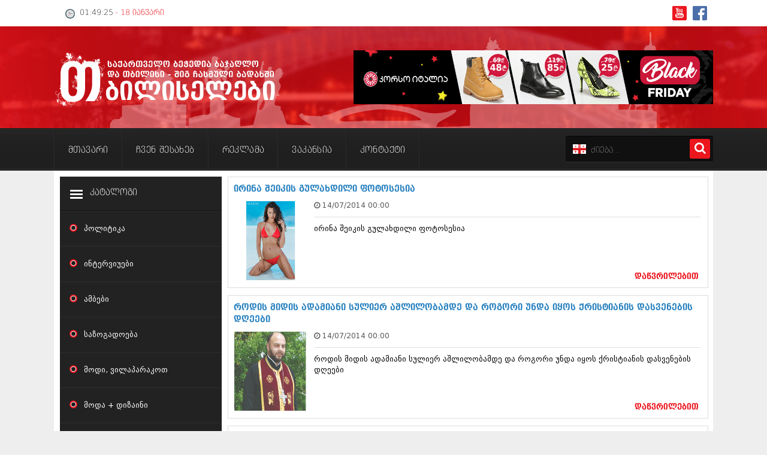

--- FILE ---
content_type: text/html; charset=utf-8
request_url: http://old.tbiliselebi.ge/index.php?cstart=14&year=2014&month=07
body_size: 8813
content:
<!DOCTYPE html>
<html lang="ka">
<meta http-equiv="Content-Type" content="text/html; charset=utf-8" />
<title>სიახლეები ივლისი 2014 წელი &raquo; გვერდი 14 &raquo; თბილისელები</title>
<meta name="description" content="თბილისელები" />
<meta name="keywords" content="თბილისელები, ჟურნალი, ახალი ამბები, გაზეთი, პრესა, ახალი, სიახლეები" />
<meta name="generator" content="თბილისელები" />
<link rel="search" type="application/opensearchdescription+xml" href="http://old.tbiliselebi.ge/engine/opensearch.php" title="თბილისელები" />
<link rel="alternate" type="application/rss+xml" title="თბილისელები" href="http://old.tbiliselebi.ge/engine/rss.php" />
<script type="text/javascript" src="/engine/classes/js/jquery.js"></script>
<script type="text/javascript" src="/engine/classes/js/jqueryui.js"></script>
<script type="text/javascript" src="/engine/classes/js/dle_js.js"></script>
<link media="screen" href="/engine/editor/css/default.css" type="text/css" rel="stylesheet" />    
<head>
<link rel="shortcut icon" href="/templates/tbilisi/images/favicon.ico" />   
<meta http-equiv="Content-Type" content="text/html; charset=utf-8" />    
<meta name="viewport" content="width=device-width, initial-scale=1">
<link rel="stylesheet" href="/font-awesome.css">        
<link href="/templates/tbilisi/css/styles.css" type="text/css" rel="stylesheet"> 
<link href="/templates/tbilisi/css/engine.css" type="text/css" rel="stylesheet">   
<script type="text/javascript" src="/templates/tbilisi/js/geo-1.js"></script>         
    
<script type="text/javascript">
<!--
var dle_root       = '/';
var dle_admin      = '';
var dle_login_hash = 'd06e03ea104eb9262c26cb896f8fd1825b8239cc';
var dle_group      = 5;
var dle_skin       = 'tbilisi';
var dle_wysiwyg    = '1';
var quick_wysiwyg  = '1';
var dle_act_lang   = ["დიახ", "არა", "შეყვანა", "გაუქმება", "დამახსოვრება", "წაშლა", "იტვირთება. გთხოვთ, მოიცადოთ..."];
var menu_short     = 'სწრაფი რედაქტირება';
var menu_full      = 'სრული რედაქტირება';
var menu_profile   = 'პროფილის ნახვა';
var menu_send      = 'შეტყობინების გაგზავნა';
var menu_uedit     = 'მართვის პულტი';
var dle_info       = 'ინფორმაცია';
var dle_confirm    = 'დასტური';
var dle_prompt     = 'ინფორმაციის შეყვანა';
var dle_req_field  = 'შეავსეთ ყველა სავალდებულო ველი';
var dle_del_agree  = 'დარწმუნებული ხართ რომ გსურთ ამ კომენტარის წაშლა?';
var dle_spam_agree = 'ნამდვილად გსურთ მონიშნოთ მომხმარებელი სპამად? ეს ქმედება წაშლის მის ყველა კომენტარს';
var dle_complaint  = 'დაწერეთ თქვენი საჩივარი ადმინისტრაციასთან:';
var dle_big_text   = 'ტექსტი ძალიან გრძელია.';
var dle_orfo_title = 'მიწერეთ ადმინისტრაციას წერილი გრამატიკულ შეცდომებზე';
var dle_p_send     = 'გაგზავნა';
var dle_p_send_ok  = 'ცნობა წარმატებით გაიგზავნა';
var dle_save_ok    = 'ცვლილებები წარმატებით შეიცვალა. განვაახლოთ გვერდი?';
var dle_reply_title= '';
var dle_tree_comm  = '0';
var dle_del_news   = 'სიახლის წაშლა';
var dle_sub_agree  = '';
var allow_dle_delete_news   = false;
var dle_search_delay   = false;
var dle_search_value   = '';
jQuery(function($){
FastSearch();
});
//-->
</script>  
<script type="text/javascript" src="https://ads.clp.ge/clp-banners.php?website=tbiliselebi.ge"></script>

    
 


<link href="/templates/tbilisi/css/new-2.css" type="text/css" rel="stylesheet">          

    
<script type="text/javascript" src="/templates/tbilisi/js/studio-gb-2.js" ></script>
<script type="text/javascript" src="/templates/tbilisi/js/studio-gb-3.js" ></script>
    
<div id="fb-root"></div>
<script>(function(d, s, id) {
var js, fjs = d.getElementsByTagName(s)[0];
if (d.getElementById(id)) return;
js = d.createElement(s); js.id = id;
js.src = "//connect.facebook.net/en_GB/sdk.js#xfbml=1&version=v2.0";
fjs.parentNode.insertBefore(js, fjs);
}(document, 'script', 'facebook-jssdk'));</script>
        
</head> 
<body> 

    
<!--header-->      
<div class="tbiliselebi-bg-1">
<div class="home-top-1">
<div class="home-top-2">   
<div class="tbiliselebi-bg-01">  


<div class="tbiliselebi-socc">
<a href="https://www.facebook.com/jurnali-Tbiliselebi-285244928167198/" title="FACEBOOK" target="_blank"><div class="tbiliselebi-soc01"></div> </a>      
<a href="/" target="_blank" class="YOUTUBE"><div class="tbiliselebi-soc02"></div></a>    
</div> 
    
<script type="text/javascript" src="/templates/tbilisi/js/clock.js"></script>  
    
<div class="tbiliselebi-1">
<div class="date-3"> <span class="glyphicon glyphicon-time"></span>
<div id="clock" style=" display:table-cell"></div>  </div> 
<div id="tim"> <script type="text/javascript">clock();</script> </div>
    
</div>       
</div>
</div>     
</div>   
    
    
<div class="tbiliselebi-bg-2">
<div class="home-top-1"><div class="home-top-2">   

<div class="home-header-1">   
<div class="logo-1"><a href="/"><div class="logo">TBILISELEBI.GE</div></a></div>      
<div class="header-1"></div>    
        
<div class="heade-reklama-1">    
<div class="heade-reklama-2">
<a target="_blank" href="http://icrcorp.ge/shop?page=1&amp;brand=corso-italia&amp;prods=96&amp;sort=uploaded&amp;order=desc&amp;special_price=true&amp;utm_source=tbiliselebi&amp;utm_medium=banner&amp;utm_campaign=Corso Tbiliselebi 28 11 19">
<img src="/1080x150_tbiliselebi.png" width="600" height="90"></a>
</div>        
</div>
    
 </div></div></div></div></div>

<div class="tbiliselebi-bg-3">
<div class="home-top-1"><div class="home-top-2">   
 
<div class='gb-meniu1'>    
<input type="checkbox" id="navbar-checkbox" class="navbar-checkbox">
<nav class="menu">
<ul>
<a href="/"><li>მთავარი</li> </a>  
<a href="/about-us.html"><li>ჩვენ შესახებ</li></a>
<a href="/advertisement.html"><li>რეკლამა</li></a>
<a href="/job.html"><li>ვაკანსია</li></a>   
<a href="/contacts.html"><li>კონტაქტი</li></a> 
    
<div class="m-axal-1">      
<div class="m-axal-2">    


<a href="/politika/"><div class="katalogi-3"><div class="katalogi-4"></div>პოლიტიკა</div></a>
<a href="/interviuebi/"><div class="katalogi-3"><div class="katalogi-4"></div>ინტერვიუები</div></a>
<a href="/ambebi/"><div class="katalogi-3"><div class="katalogi-4"></div>ამბები</div></a>
<a href="/sazogadoeba/"><div class="katalogi-3"><div class="katalogi-4"></div>საზოგადოება</div></a>
<a href="/modivilaparakot/"><div class="katalogi-3"><div class="katalogi-4"></div>მოდი, ვილაპარაკოთ</div></a>
<a href="/modadizaini/"><div class="katalogi-3"><div class="katalogi-4"></div>მოდა + დიზაინი</div></a>
<a href="/religia/"><div class="katalogi-3"><div class="katalogi-4"></div>რელიგია</div></a>
<a href="/medicina/"><div class="katalogi-3"><div class="katalogi-4"></div>მედიცინა</div></a>
<a href="/sporti/"><div class="katalogi-3"><div class="katalogi-4"></div>სპორტი</div></a>
<a href="/kardsmigma/"><div class="katalogi-3"><div class="katalogi-4"></div>კადრს მიღმა</div></a>
<a href="/kulinaria/"><div class="katalogi-3"><div class="katalogi-4"></div>კულინარია</div></a>
<a href="/avtorchevebi/"><div class="katalogi-3"><div class="katalogi-4"></div>ავტორჩევები</div></a>
<a href="/beladebi/"><div class="katalogi-3"><div class="katalogi-4"></div>ბელადები</div></a>
<a href="/biznessiaxleebi/"><div class="katalogi-3"><div class="katalogi-4"></div>ბიზნესსიახლეები</div></a>

<a href="/gvarebi/"><div class="katalogi-3"><div class="katalogi-4"></div>გვარები</div></a>
<a href="/temidassaswori/"><div class="katalogi-3"><div class="katalogi-4"></div>თემიდას სასწორი</div></a>
<a href="/iumori/"><div class="katalogi-3"><div class="katalogi-4"></div>იუმორი</div></a>
<a href="/kaleidoskopi/"><div class="katalogi-3"><div class="katalogi-4"></div>კალეიდოსკოპი</div></a>
<a href="/horoskopidasheucnobeli/"><div class="katalogi-3"><div class="katalogi-4"></div>ჰოროსკოპი და შეუცნობელი</div></a>
<a href="kriminali/"><div class="katalogi-3"><div class="katalogi-4"></div>კრიმინალი</div></a>
<a href="/romanidadetektivi/"><div class="katalogi-3"><div class="katalogi-4"></div>რომანი და დეტექტივი</div></a>
<a href="/saxalisoambebi/"><div class="katalogi-3"><div class="katalogi-4"></div>სახალისო ამბები</div></a>
<a href="/shoubiznesi/"><div class="katalogi-3"><div class="katalogi-4"></div>შოუბიზნესი</div></a>
<a href="/daijesti/"><div class="katalogi-3"><div class="katalogi-4"></div>დაიჯესტი</div></a>
<a href="/qalidamamakaci/"><div class="katalogi-3"><div class="katalogi-4"></div>ქალი და მამაკაცი</div></a>
<a href="/istoria/"><div class="katalogi-3"><div class="katalogi-4"></div>ისტორია</div></a>       
<a href="/sxvadasxva/"><div class="katalogi-3"><div class="katalogi-4"></div>სხვადასხვა</div></a>         
<a href="/anaonsi/"><div class="katalogi-3"><div class="katalogi-4"></div>ანონსი</div></a> 
   
    
    
<div class="archives-1">არქივი</div>    
<div class="archives-2">    
<a class="archivess" href="http://old.tbiliselebi.ge/index.php?year=2018&amp;month=08"><b>აგვისტო 2018 (162)</b></a><br /><a class="archives" href="http://old.tbiliselebi.ge/index.php?year=2018&amp;month=07"><b>ივლისი 2018 (223)</b></a><br /><a class="archivesss" href="http://old.tbiliselebi.ge/index.php?year=2018&amp;month=06"><b>ივნისი 2018 (244)</b></a><br /><a class="archives" href="http://old.tbiliselebi.ge/index.php?year=2018&amp;month=05"><b>მაისი 2018 (211)</b></a><br /><a class="archives" href="http://old.tbiliselebi.ge/index.php?year=2018&amp;month=04"><b>აპრილი 2018 (194)</b></a><br /><a class="archives" href="http://old.tbiliselebi.ge/index.php?year=2018&amp;month=03"><b>მარტი 2018 (256)</b></a><br /><a class="archives" href="http://old.tbiliselebi.ge/index.php?year=2018&amp;month=02"><b>თებერვალი 2018 (208)</b></a><br /><a class="archives" href="http://old.tbiliselebi.ge/index.php?year=2018&amp;month=01"><b>იანვარი 2018 (215)</b></a><br /><a class="archives" href="http://old.tbiliselebi.ge/index.php?year=2017&amp;month=12"><b>დეკემბერი 2017 (243)</b></a><br /><a class="archives" href="http://old.tbiliselebi.ge/index.php?year=2017&amp;month=11"><b>ნოემბერი 2017 (212)</b></a><br /><a class="archives" href="http://old.tbiliselebi.ge/index.php?year=2017&amp;month=10"><b>ოქტომბერი 2017 (231)</b></a><br /><a class="archives" href="http://old.tbiliselebi.ge/index.php?year=2017&amp;month=09"><b>სექტემბერი 2017 (261)</b></a><br /><a class="archives" href="http://old.tbiliselebi.ge/index.php?year=2017&amp;month=08"><b>აგვისტო 2017 (212)</b></a><br /><a class="archives" href="http://old.tbiliselebi.ge/index.php?year=2017&amp;month=07"><b>ივლისი 2017 (233)</b></a><br /><a class="archives" href="http://old.tbiliselebi.ge/index.php?year=2017&amp;month=06"><b>ივნისი 2017 (265)</b></a><br /><a class="archives" href="http://old.tbiliselebi.ge/index.php?year=2017&amp;month=05"><b>მაისი 2017 (216)</b></a><br /><a class="archives" href="http://old.tbiliselebi.ge/index.php?year=2017&amp;month=04"><b>აპრილი 2017 (220)</b></a><br /><a class="archives" href="http://old.tbiliselebi.ge/index.php?year=2017&amp;month=03"><b>მარტი 2017 (212)</b></a><br /><a class="archives" href="http://old.tbiliselebi.ge/index.php?year=2017&amp;month=02"><b>თებერვალი 2017 (205)</b></a><br /><a class="archives" href="http://old.tbiliselebi.ge/index.php?year=2017&amp;month=01"><b>იანვარი 2017 (246)</b></a><br /><a class="archives" href="http://old.tbiliselebi.ge/index.php?year=2016&amp;month=12"><b>დეკემბერი 2016 (207)</b></a><br /><a class="archives" href="http://old.tbiliselebi.ge/index.php?year=2016&amp;month=11"><b>ნოემბერი 2016 (207)</b></a><br /><a class="archives" href="http://old.tbiliselebi.ge/index.php?year=2016&amp;month=10"><b>ოქტომბერი 2016 (257)</b></a><br /><a class="archives" href="http://old.tbiliselebi.ge/index.php?year=2016&amp;month=09"><b>სექტემბერი 2016 (224)</b></a><br /><a class="archives" href="http://old.tbiliselebi.ge/index.php?year=2016&amp;month=08"><b>აგვისტო 2016 (258)</b></a><br /><a class="archives" href="http://old.tbiliselebi.ge/index.php?year=2016&amp;month=07"><b>ივლისი 2016 (211)</b></a><br /><a class="archives" href="http://old.tbiliselebi.ge/index.php?year=2016&amp;month=06"><b>ივნისი 2016 (221)</b></a><br /><a class="archives" href="http://old.tbiliselebi.ge/index.php?year=2016&amp;month=05"><b>მაისი 2016 (261)</b></a><br /><a class="archivesss" href="http://old.tbiliselebi.ge/index.php?year=2016&amp;month=04"><b>აპრილი 2016 (215)</b></a><br /><a class="archives" href="http://old.tbiliselebi.ge/index.php?year=2016&amp;month=03"><b>მარტი 2016 (200)</b></a><br /><a class="archives" href="http://old.tbiliselebi.ge/index.php?year=2016&amp;month=02"><b>თებერვალი 2016 (250)</b></a><br /><a class="archives" href="http://old.tbiliselebi.ge/index.php?year=2016&amp;month=01"><b>იანვარი 2016 (206)</b></a><br /><a class="archives" href="http://old.tbiliselebi.ge/index.php?year=2015&amp;month=12"><b>დეკემბერი 2015 (207)</b></a><br /><a class="archives" href="http://old.tbiliselebi.ge/index.php?year=2015&amp;month=11"><b>ნოემბერი 2015 (264)</b></a><br /><a class="archives" href="http://old.tbiliselebi.ge/index.php?year=2015&amp;month=10"><b>ოქტომბერი 2015 (204)</b></a><br /><a class="archives" href="http://old.tbiliselebi.ge/index.php?year=2015&amp;month=09"><b>სექტემბერი 2015 (215)</b></a><br /><a class="archives" href="http://old.tbiliselebi.ge/index.php?year=2015&amp;month=08"><b>აგვისტო 2015 (286)</b></a><br /><a class="archives" href="http://old.tbiliselebi.ge/index.php?year=2015&amp;month=07"><b>ივლისი 2015 (173)</b></a><br /><a class="archives" href="http://old.tbiliselebi.ge/index.php?year=2015&amp;month=06"><b>ივნისი 2015 (261)</b></a><br /><a class="archives" href="http://old.tbiliselebi.ge/index.php?year=2015&amp;month=05"><b>მაისი 2015 (194)</b></a><br /><a class="archives" href="http://old.tbiliselebi.ge/index.php?year=2015&amp;month=04"><b>აპრილი 2015 (208)</b></a><br /><a class="archives" href="http://old.tbiliselebi.ge/index.php?year=2015&amp;month=03"><b>მარტი 2015 (365)</b></a><br /><a class="archives" href="http://old.tbiliselebi.ge/index.php?year=2015&amp;month=02"><b>თებერვალი 2015 (286)</b></a><br /><a class="archives" href="http://old.tbiliselebi.ge/index.php?year=2015&amp;month=01"><b>იანვარი 2015 (247)</b></a><br /><a class="archives" href="http://old.tbiliselebi.ge/index.php?year=2014&amp;month=12"><b>დეკემბერი 2014 (342)</b></a><br /><a class="archives" href="http://old.tbiliselebi.ge/index.php?year=2014&amp;month=11"><b>ნოემბერი 2014 (290)</b></a><br /><a class="archives" href="http://old.tbiliselebi.ge/index.php?year=2014&amp;month=10"><b>ოქტომბერი 2014 (292)</b></a><br /><a class="archives" href="http://old.tbiliselebi.ge/index.php?year=2014&amp;month=09"><b>სექტემბერი 2014 (394)</b></a><br /><a class="archives" href="http://old.tbiliselebi.ge/index.php?year=2014&amp;month=08"><b>აგვისტო 2014 (248)</b></a><br /><a class="archives" href="http://old.tbiliselebi.ge/index.php?year=2014&amp;month=07"><b>ივლისი 2014 (313)</b></a><br /><a class="archives" href="http://old.tbiliselebi.ge/index.php?year=2014&amp;month=06"><b>ივნისი 2014 (366)</b></a><br /><a class="archives" href="http://old.tbiliselebi.ge/index.php?year=2014&amp;month=05"><b>მაისი 2014 (313)</b></a><br /><a class="archives" href="http://old.tbiliselebi.ge/index.php?year=2014&amp;month=04"><b>აპრილი 2014 (290)</b></a><br /><a class="archives" href="http://old.tbiliselebi.ge/index.php?year=2014&amp;month=03"><b>მარტი 2014 (413)</b></a><br /><a class="archives" href="http://old.tbiliselebi.ge/index.php?year=2014&amp;month=02"><b>თებერვალი 2014 (318)</b></a><br /><a class="archives" href="http://old.tbiliselebi.ge/index.php?year=2014&amp;month=01"><b>იანვარი 2014 (297)</b></a><br /><a class="archives" href="http://old.tbiliselebi.ge/index.php?year=2013&amp;month=12"><b>დეკემბერი 2013 (365)</b></a><br /><a class="archives" href="http://old.tbiliselebi.ge/index.php?year=2013&amp;month=11"><b>ნოემბერი 2013 (279)</b></a><br /><a class="archives" href="http://old.tbiliselebi.ge/index.php?year=2013&amp;month=10"><b>ოქტომბერი 2013 (256)</b></a><br /><a class="archives" href="http://old.tbiliselebi.ge/index.php?year=2013&amp;month=09"><b>სექტემბერი 2013 (368)</b></a><br /><a class="archives" href="http://old.tbiliselebi.ge/index.php?year=2013&amp;month=08"><b>აგვისტო 2013 (89)</b></a><br /><a class="archives" href="http://old.tbiliselebi.ge/index.php?year=2013&amp;month=07"><b>ივლისი 2013 (182)</b></a><br /><a class="archives" href="http://old.tbiliselebi.ge/index.php?year=2013&amp;month=06"><b>ივნისი 2013 (212)</b></a><br /><a class="archives" href="http://old.tbiliselebi.ge/index.php?year=2013&amp;month=05"><b>მაისი 2013 (259)</b></a><br /><a class="archives" href="http://old.tbiliselebi.ge/index.php?year=2013&amp;month=04"><b>აპრილი 2013 (304)</b></a><br /><a class="archives" href="http://old.tbiliselebi.ge/index.php?year=2013&amp;month=03"><b>მარტი 2013 (352)</b></a><br /><a class="archives" href="http://old.tbiliselebi.ge/index.php?year=2013&amp;month=02"><b>თებერვალი 2013 (204)</b></a><br /><a class="archives" href="http://old.tbiliselebi.ge/index.php?year=2013&amp;month=01"><b>იანვარი 2013 (334)</b></a><br /><a class="archives" href="http://old.tbiliselebi.ge/index.php?year=2012&amp;month=12"><b>დეკემბერი 2012 (98)</b></a><br /><a class="archives" href="http://old.tbiliselebi.ge/index.php?year=2012&amp;month=11"><b>ნოემბერი 2012 (295)</b></a><br /><a class="archives" href="http://old.tbiliselebi.ge/index.php?year=2012&amp;month=10"><b>ოქტომბერი 2012 (350)</b></a><br /><a class="archives" href="http://old.tbiliselebi.ge/index.php?year=2012&amp;month=09"><b>სექტემბერი 2012 (264)</b></a><br /><a class="archives" href="http://old.tbiliselebi.ge/index.php?year=2012&amp;month=08"><b>აგვისტო 2012 (268)</b></a><br /><a class="archives" href="http://old.tbiliselebi.ge/index.php?year=2012&amp;month=07"><b>ივლისი 2012 (322)</b></a><br /><a class="archives" href="http://old.tbiliselebi.ge/index.php?year=2012&amp;month=06"><b>ივნისი 2012 (282)</b></a><br /><a class="archives" href="http://old.tbiliselebi.ge/index.php?year=2012&amp;month=05"><b>მაისი 2012 (240)</b></a><br /><a class="archives" href="http://old.tbiliselebi.ge/index.php?year=2012&amp;month=04"><b>აპრილი 2012 (294)</b></a><br /><a class="archives" href="http://old.tbiliselebi.ge/index.php?year=2012&amp;month=03"><b>მარტი 2012 (259)</b></a><br /><a class="archives" href="http://old.tbiliselebi.ge/index.php?year=2012&amp;month=02"><b>თებერვალი 2012 (376)</b></a><br /><a class="archives" href="http://old.tbiliselebi.ge/index.php?year=2012&amp;month=01"><b>იანვარი 2012 (322)</b></a><br /><a class="archives" href="http://old.tbiliselebi.ge/index.php?year=2011&amp;month=11"><b>ნოემბერი 2011 (471)</b></a><br /><a class="archives" href="http://old.tbiliselebi.ge/index.php?year=2011&amp;month=10"><b>ოქტომბერი 2011 (754)</b></a><br /><a class="archives" href="http://old.tbiliselebi.ge/index.php?year=2011&amp;month=09"><b>სექტემბერი 2011 (407)</b></a><br /><a class="archives" href="http://old.tbiliselebi.ge/index.php?year=2011&amp;month=08"><b>აგვისტო 2011 (249)</b></a><br /><a class="archives" href="http://old.tbiliselebi.ge/index.php?year=2011&amp;month=07"><b>ივლისი 2011 (400)</b></a><br /><a class="archives" href="http://old.tbiliselebi.ge/index.php?year=2011&amp;month=06"><b>ივნისი 2011 (438)</b></a><br /><a class="archives" href="http://old.tbiliselebi.ge/index.php?year=2011&amp;month=05"><b>მაისი 2011 (415)</b></a><br /><a class="archives" href="http://old.tbiliselebi.ge/index.php?year=2011&amp;month=04"><b>აპრილი 2011 (294)</b></a><br /><a class="archives" href="http://old.tbiliselebi.ge/index.php?year=2011&amp;month=03"><b>მარტი 2011 (654)</b></a><br /><a class="archives" href="http://old.tbiliselebi.ge/index.php?year=2011&amp;month=02"><b>თებერვალი 2011 (329)</b></a><br /><a class="archives" href="http://old.tbiliselebi.ge/index.php?year=2011&amp;month=01"><b>იანვარი 2011 (647)</b></a><br /><a class="archives" href="http://old.tbiliselebi.ge/index.php?year=&amp;month="><b> (157)</b></a><br /><a class="archives" href="http://old.tbiliselebi.ge/index.php?year=2010&amp;month=12"><b>დეკემბერი 2010 (881)</b></a><br /><a class="archives" href="http://old.tbiliselebi.ge/index.php?year=2010&amp;month=11"><b>ნოემბერი 2010 (422)</b></a><br /><a class="archives" href="http://old.tbiliselebi.ge/index.php?year=2010&amp;month=10"><b>ოქტომბერი 2010 (341)</b></a><br /><a class="archives" href="http://old.tbiliselebi.ge/index.php?year=2010&amp;month=09"><b>სექტემბერი 2010 (449)</b></a><br /><a class="archives" href="http://old.tbiliselebi.ge/index.php?year=2010&amp;month=08"><b>აგვისტო 2010 (461)</b></a><br /><a class="archives" href="http://old.tbiliselebi.ge/index.php?year=2010&amp;month=07"><b>ივლისი 2010 (556)</b></a><br /><a class="archives" href="http://old.tbiliselebi.ge/index.php?year=2010&amp;month=06"><b>ივნისი 2010 (685)</b></a><br /><a class="archives" href="http://old.tbiliselebi.ge/index.php?year=2010&amp;month=05"><b>მაისი 2010 (232)</b></a><br /><a class="archives" href="http://old.tbiliselebi.ge/index.php?year=2010&amp;month=04"><b>აპრილი 2010 (229)</b></a><br /><a class="archives" href="http://old.tbiliselebi.ge/index.php?year=2010&amp;month=03"><b>მარტი 2010 (454)</b></a><br /><a class="archives" href="http://old.tbiliselebi.ge/index.php?year=2010&amp;month=02"><b>თებერვალი 2010 (421)</b></a><br /><a class="archives" href="http://old.tbiliselebi.ge/index.php?year=2010&amp;month=01"><b>იანვარი 2010 (422)</b></a><br /><a class="archives" href="http://old.tbiliselebi.ge/index.php?year=2009&amp;month=12"><b>დეკემბერი 2009 (510)</b></a><br /><a class="archives" href="http://old.tbiliselebi.ge/index.php?year=2009&amp;month=11"><b>ნოემბერი 2009 (308)</b></a><br /><a class="archives" href="http://old.tbiliselebi.ge/index.php?year=2009&amp;month=10"><b>ოქტომბერი 2009 (382)</b></a><br /><a class="archives" href="http://old.tbiliselebi.ge/index.php?year=2009&amp;month=09"><b>სექტემბერი 2009 (541)</b></a><br /><a class="archives" href="http://old.tbiliselebi.ge/index.php?year=2009&amp;month=08"><b>აგვისტო 2009 (14)</b></a><br /><a class="archives" href="http://old.tbiliselebi.ge/index.php?year=2009&amp;month=07"><b>ივლისი 2009 (118)</b></a><br /><a class="archives" href="http://old.tbiliselebi.ge/index.php?year=0216&amp;month=02"><b>თებერვალი 0216 (1)</b></a><br /><a class="archives" href="http://old.tbiliselebi.ge/index.php?year=0215&amp;month=12"><b>დეკემბერი 0215 (1)</b></a><br /><a class="archives" href="http://old.tbiliselebi.ge/index.php?year=0215&amp;month=10"><b>ოქტომბერი 0215 (1)</b></a><br /><a class="archives" href="http://old.tbiliselebi.ge/index.php?year=0215&amp;month=08"><b>აგვისტო 0215 (2)</b></a><br /><a class="archives" href="http://old.tbiliselebi.ge/index.php?year=0212&amp;month=08"><b>აგვისტო 0212 (1)</b></a><br /><a class="archives" href="http://old.tbiliselebi.ge/index.php?year=0212&amp;month=06"><b>ივნისი 0212 (2)</b></a><br />
    
    <a class="archives" href="http://old.tbiliselebi.ge/index.php?year=0201&amp;month=11"><b>ნოემბერი 0201 (1)</b></a><br /></div>
    
 
        
</div>      
</div> 
    
</ul>
    
<style>
@media (min-width: 1020px) and (max-width: 9000px) { 
.m-axal-1{
width: 0px;
height: 0px;	
float:left;
overflow:hidden;    
}}    
</style>
    
    
<!--    
<div class="archives-1">არქივი</div>    
<div class="archives-2">    
<a class="archives" href="http://old.tbiliselebi.ge/index.php?year=2020&amp;month=11"><b>ნოემბერი 2020 (103)</b></a><br /><a class="archives" href="http://old.tbiliselebi.ge/index.php?year=2020&amp;month=10"><b>ოქტომბერი 2020 (209)</b></a><br /><a class="archives" href="http://old.tbiliselebi.ge/index.php?year=2020&amp;month=09"><b>სექტემბერი 2020 (204)</b></a><br /><a class="archives" href="http://old.tbiliselebi.ge/index.php?year=2020&amp;month=08"><b>აგვისტო 2020 (249)</b></a><br /><a class="archives" href="http://old.tbiliselebi.ge/index.php?year=2020&amp;month=07"><b>ივლისი 2020 (204)</b></a><br /><a class="archives" href="http://old.tbiliselebi.ge/index.php?year=2020&amp;month=06"><b>ივნისი 2020 (249)</b></a><br /><div id="dle_news_archive" style="display:none;"><a class="archives" href="http://old.tbiliselebi.ge/index.php?year=2020&amp;month=05"><b>მაისი 2020 (201)</b></a><br /><a class="archives" href="http://old.tbiliselebi.ge/index.php?year=2020&amp;month=04"><b>აპრილი 2020 (194)</b></a><br /><a class="archives" href="http://old.tbiliselebi.ge/index.php?year=2020&amp;month=03"><b>მარტი 2020 (197)</b></a><br /><a class="archives" href="http://old.tbiliselebi.ge/index.php?year=2020&amp;month=02"><b>თებერვალი 2020 (203)</b></a><br /><a class="archives" href="http://old.tbiliselebi.ge/index.php?year=2020&amp;month=01"><b>იანვარი 2020 (194)</b></a><br /><a class="archives" href="http://old.tbiliselebi.ge/index.php?year=2019&amp;month=12"><b>დეკემბერი 2019 (257)</b></a><br /><a class="archives" href="http://old.tbiliselebi.ge/index.php?year=2019&amp;month=11"><b>ნოემბერი 2019 (207)</b></a><br /><a class="archives" href="http://old.tbiliselebi.ge/index.php?year=2019&amp;month=10"><b>ოქტომბერი 2019 (245)</b></a><br /><a class="archives" href="http://old.tbiliselebi.ge/index.php?year=2019&amp;month=09"><b>სექტემბერი 2019 (197)</b></a><br /><a class="archives" href="http://old.tbiliselebi.ge/index.php?year=2019&amp;month=08"><b>აგვისტო 2019 (236)</b></a><br /><a class="archives" href="http://old.tbiliselebi.ge/index.php?year=2019&amp;month=07"><b>ივლისი 2019 (209)</b></a><br /><a class="archives" href="http://old.tbiliselebi.ge/index.php?year=2019&amp;month=06"><b>ივნისი 2019 (208)</b></a><br /><a class="archives" href="http://old.tbiliselebi.ge/index.php?year=2019&amp;month=05"><b>მაისი 2019 (254)</b></a><br /><a class="archives" href="http://old.tbiliselebi.ge/index.php?year=2019&amp;month=04"><b>აპრილი 2019 (201)</b></a><br /><a class="archives" href="http://old.tbiliselebi.ge/index.php?year=2019&amp;month=03"><b>მარტი 2019 (208)</b></a><br /><a class="archives" href="http://old.tbiliselebi.ge/index.php?year=2019&amp;month=02"><b>თებერვალი 2019 (255)</b></a><br /><a class="archives" href="http://old.tbiliselebi.ge/index.php?year=2019&amp;month=01"><b>იანვარი 2019 (208)</b></a><br /><a class="archives" href="http://old.tbiliselebi.ge/index.php?year=2018&amp;month=12"><b>დეკემბერი 2018 (213)</b></a><br /><a class="archives" href="http://old.tbiliselebi.ge/index.php?year=2018&amp;month=11"><b>ნოემბერი 2018 (226)</b></a><br /><a class="archives" href="http://old.tbiliselebi.ge/index.php?year=2018&amp;month=10"><b>ოქტომბერი 2018 (252)</b></a><br /><a class="archives" href="http://old.tbiliselebi.ge/index.php?year=2018&amp;month=09"><b>სექტემბერი 2018 (209)</b></a><br /><a class="archives" href="http://old.tbiliselebi.ge/index.php?year=2018&amp;month=08"><b>აგვისტო 2018 (267)</b></a><br /><a class="archives" href="http://old.tbiliselebi.ge/index.php?year=2018&amp;month=07"><b>ივლისი 2018 (223)</b></a><br /><a class="archives" href="http://old.tbiliselebi.ge/index.php?year=2018&amp;month=06"><b>ივნისი 2018 (244)</b></a><br /><a class="archives" href="http://old.tbiliselebi.ge/index.php?year=2018&amp;month=05"><b>მაისი 2018 (210)</b></a><br /><a class="archives" href="http://old.tbiliselebi.ge/index.php?year=2018&amp;month=04"><b>აპრილი 2018 (193)</b></a><br /><a class="archives" href="http://old.tbiliselebi.ge/index.php?year=2018&amp;month=03"><b>მარტი 2018 (255)</b></a><br /><a class="archives" href="http://old.tbiliselebi.ge/index.php?year=2018&amp;month=02"><b>თებერვალი 2018 (208)</b></a><br /><a class="archives" href="http://old.tbiliselebi.ge/index.php?year=2018&amp;month=01"><b>იანვარი 2018 (215)</b></a><br /><a class="archives" href="http://old.tbiliselebi.ge/index.php?year=2017&amp;month=12"><b>დეკემბერი 2017 (243)</b></a><br /><a class="archives" href="http://old.tbiliselebi.ge/index.php?year=2017&amp;month=11"><b>ნოემბერი 2017 (211)</b></a><br /><a class="archives" href="http://old.tbiliselebi.ge/index.php?year=2017&amp;month=10"><b>ოქტომბერი 2017 (231)</b></a><br /><a class="archives" href="http://old.tbiliselebi.ge/index.php?year=2017&amp;month=09"><b>სექტემბერი 2017 (261)</b></a><br /><a class="archives" href="http://old.tbiliselebi.ge/index.php?year=2017&amp;month=08"><b>აგვისტო 2017 (212)</b></a><br /><a class="archives" href="http://old.tbiliselebi.ge/index.php?year=2017&amp;month=07"><b>ივლისი 2017 (233)</b></a><br /><a class="archives" href="http://old.tbiliselebi.ge/index.php?year=2017&amp;month=06"><b>ივნისი 2017 (265)</b></a><br /><a class="archives" href="http://old.tbiliselebi.ge/index.php?year=2017&amp;month=05"><b>მაისი 2017 (216)</b></a><br /><a class="archives" href="http://old.tbiliselebi.ge/index.php?year=2017&amp;month=04"><b>აპრილი 2017 (219)</b></a><br /><a class="archives" href="http://old.tbiliselebi.ge/index.php?year=2017&amp;month=03"><b>მარტი 2017 (212)</b></a><br /><a class="archives" href="http://old.tbiliselebi.ge/index.php?year=2017&amp;month=02"><b>თებერვალი 2017 (204)</b></a><br /><a class="archives" href="http://old.tbiliselebi.ge/index.php?year=2017&amp;month=01"><b>იანვარი 2017 (246)</b></a><br /><a class="archives" href="http://old.tbiliselebi.ge/index.php?year=2016&amp;month=12"><b>დეკემბერი 2016 (207)</b></a><br /><a class="archives" href="http://old.tbiliselebi.ge/index.php?year=2016&amp;month=11"><b>ნოემბერი 2016 (207)</b></a><br /><a class="archives" href="http://old.tbiliselebi.ge/index.php?year=2016&amp;month=10"><b>ოქტომბერი 2016 (257)</b></a><br /><a class="archives" href="http://old.tbiliselebi.ge/index.php?year=2016&amp;month=09"><b>სექტემბერი 2016 (224)</b></a><br /><a class="archives" href="http://old.tbiliselebi.ge/index.php?year=2016&amp;month=08"><b>აგვისტო 2016 (258)</b></a><br /><a class="archives" href="http://old.tbiliselebi.ge/index.php?year=2016&amp;month=07"><b>ივლისი 2016 (210)</b></a><br /><a class="archives" href="http://old.tbiliselebi.ge/index.php?year=2016&amp;month=06"><b>ივნისი 2016 (221)</b></a><br /><a class="archives" href="http://old.tbiliselebi.ge/index.php?year=2016&amp;month=05"><b>მაისი 2016 (259)</b></a><br /><a class="archives" href="http://old.tbiliselebi.ge/index.php?year=2016&amp;month=04"><b>აპრილი 2016 (215)</b></a><br /><a class="archives" href="http://old.tbiliselebi.ge/index.php?year=2016&amp;month=03"><b>მარტი 2016 (200)</b></a><br /><a class="archives" href="http://old.tbiliselebi.ge/index.php?year=2016&amp;month=02"><b>თებერვალი 2016 (250)</b></a><br /><a class="archives" href="http://old.tbiliselebi.ge/index.php?year=2016&amp;month=01"><b>იანვარი 2016 (206)</b></a><br /><a class="archives" href="http://old.tbiliselebi.ge/index.php?year=2015&amp;month=12"><b>დეკემბერი 2015 (207)</b></a><br /><a class="archives" href="http://old.tbiliselebi.ge/index.php?year=2015&amp;month=11"><b>ნოემბერი 2015 (261)</b></a><br /><a class="archives" href="http://old.tbiliselebi.ge/index.php?year=2015&amp;month=10"><b>ოქტომბერი 2015 (204)</b></a><br /><a class="archives" href="http://old.tbiliselebi.ge/index.php?year=2015&amp;month=09"><b>სექტემბერი 2015 (215)</b></a><br /><a class="archives" href="http://old.tbiliselebi.ge/index.php?year=2015&amp;month=08"><b>აგვისტო 2015 (286)</b></a><br /><a class="archives" href="http://old.tbiliselebi.ge/index.php?year=2015&amp;month=07"><b>ივლისი 2015 (173)</b></a><br /><a class="archives" href="http://old.tbiliselebi.ge/index.php?year=2015&amp;month=06"><b>ივნისი 2015 (261)</b></a><br /><a class="archives" href="http://old.tbiliselebi.ge/index.php?year=2015&amp;month=05"><b>მაისი 2015 (194)</b></a><br /><a class="archives" href="http://old.tbiliselebi.ge/index.php?year=2015&amp;month=04"><b>აპრილი 2015 (208)</b></a><br /><a class="archives" href="http://old.tbiliselebi.ge/index.php?year=2015&amp;month=03"><b>მარტი 2015 (365)</b></a><br /><a class="archives" href="http://old.tbiliselebi.ge/index.php?year=2015&amp;month=02"><b>თებერვალი 2015 (286)</b></a><br /><a class="archives" href="http://old.tbiliselebi.ge/index.php?year=2015&amp;month=01"><b>იანვარი 2015 (247)</b></a><br /><a class="archives" href="http://old.tbiliselebi.ge/index.php?year=2014&amp;month=12"><b>დეკემბერი 2014 (342)</b></a><br /><a class="archives" href="http://old.tbiliselebi.ge/index.php?year=2014&amp;month=11"><b>ნოემბერი 2014 (290)</b></a><br /><a class="archives" href="http://old.tbiliselebi.ge/index.php?year=2014&amp;month=10"><b>ოქტომბერი 2014 (292)</b></a><br /><a class="archives" href="http://old.tbiliselebi.ge/index.php?year=2014&amp;month=09"><b>სექტემბერი 2014 (394)</b></a><br /><a class="archives" href="http://old.tbiliselebi.ge/index.php?year=2014&amp;month=08"><b>აგვისტო 2014 (248)</b></a><br /><a class="archives" href="http://old.tbiliselebi.ge/index.php?year=2014&amp;month=07"><b>ივლისი 2014 (313)</b></a><br /><a class="archives" href="http://old.tbiliselebi.ge/index.php?year=2014&amp;month=06"><b>ივნისი 2014 (365)</b></a><br /><a class="archives" href="http://old.tbiliselebi.ge/index.php?year=2014&amp;month=05"><b>მაისი 2014 (313)</b></a><br /><a class="archives" href="http://old.tbiliselebi.ge/index.php?year=2014&amp;month=04"><b>აპრილი 2014 (289)</b></a><br /><a class="archives" href="http://old.tbiliselebi.ge/index.php?year=2014&amp;month=03"><b>მარტი 2014 (413)</b></a><br /><a class="archives" href="http://old.tbiliselebi.ge/index.php?year=2014&amp;month=02"><b>თებერვალი 2014 (318)</b></a><br /><a class="archives" href="http://old.tbiliselebi.ge/index.php?year=2014&amp;month=01"><b>იანვარი 2014 (297)</b></a><br /><a class="archives" href="http://old.tbiliselebi.ge/index.php?year=2013&amp;month=12"><b>დეკემბერი 2013 (364)</b></a><br /><a class="archives" href="http://old.tbiliselebi.ge/index.php?year=2013&amp;month=11"><b>ნოემბერი 2013 (279)</b></a><br /><a class="archives" href="http://old.tbiliselebi.ge/index.php?year=2013&amp;month=10"><b>ოქტომბერი 2013 (256)</b></a><br /><a class="archives" href="http://old.tbiliselebi.ge/index.php?year=2013&amp;month=09"><b>სექტემბერი 2013 (368)</b></a><br /><a class="archives" href="http://old.tbiliselebi.ge/index.php?year=2013&amp;month=08"><b>აგვისტო 2013 (88)</b></a><br /><a class="archives" href="http://old.tbiliselebi.ge/index.php?year=2013&amp;month=07"><b>ივლისი 2013 (182)</b></a><br /><a class="archives" href="http://old.tbiliselebi.ge/index.php?year=2013&amp;month=06"><b>ივნისი 2013 (212)</b></a><br /><a class="archives" href="http://old.tbiliselebi.ge/index.php?year=2013&amp;month=05"><b>მაისი 2013 (259)</b></a><br /><a class="archives" href="http://old.tbiliselebi.ge/index.php?year=2013&amp;month=04"><b>აპრილი 2013 (304)</b></a><br /><a class="archives" href="http://old.tbiliselebi.ge/index.php?year=2013&amp;month=03"><b>მარტი 2013 (351)</b></a><br /><a class="archives" href="http://old.tbiliselebi.ge/index.php?year=2013&amp;month=02"><b>თებერვალი 2013 (204)</b></a><br /><a class="archives" href="http://old.tbiliselebi.ge/index.php?year=2013&amp;month=01"><b>იანვარი 2013 (334)</b></a><br /><a class="archives" href="http://old.tbiliselebi.ge/index.php?year=2012&amp;month=12"><b>დეკემბერი 2012 (98)</b></a><br /><a class="archives" href="http://old.tbiliselebi.ge/index.php?year=2012&amp;month=11"><b>ნოემბერი 2012 (295)</b></a><br /><a class="archives" href="http://old.tbiliselebi.ge/index.php?year=2012&amp;month=10"><b>ოქტომბერი 2012 (350)</b></a><br /><a class="archives" href="http://old.tbiliselebi.ge/index.php?year=2012&amp;month=09"><b>სექტემბერი 2012 (264)</b></a><br /><a class="archives" href="http://old.tbiliselebi.ge/index.php?year=2012&amp;month=08"><b>აგვისტო 2012 (268)</b></a><br /><a class="archives" href="http://old.tbiliselebi.ge/index.php?year=2012&amp;month=07"><b>ივლისი 2012 (322)</b></a><br /><a class="archives" href="http://old.tbiliselebi.ge/index.php?year=2012&amp;month=06"><b>ივნისი 2012 (282)</b></a><br /><a class="archives" href="http://old.tbiliselebi.ge/index.php?year=2012&amp;month=05"><b>მაისი 2012 (240)</b></a><br /><a class="archives" href="http://old.tbiliselebi.ge/index.php?year=2012&amp;month=04"><b>აპრილი 2012 (294)</b></a><br /><a class="archives" href="http://old.tbiliselebi.ge/index.php?year=2012&amp;month=03"><b>მარტი 2012 (259)</b></a><br /><a class="archives" href="http://old.tbiliselebi.ge/index.php?year=2012&amp;month=02"><b>თებერვალი 2012 (376)</b></a><br /><a class="archives" href="http://old.tbiliselebi.ge/index.php?year=2012&amp;month=01"><b>იანვარი 2012 (322)</b></a><br /><a class="archives" href="http://old.tbiliselebi.ge/index.php?year=2011&amp;month=11"><b>ნოემბერი 2011 (471)</b></a><br /><a class="archives" href="http://old.tbiliselebi.ge/index.php?year=2011&amp;month=10"><b>ოქტომბერი 2011 (752)</b></a><br /><a class="archives" href="http://old.tbiliselebi.ge/index.php?year=2011&amp;month=09"><b>სექტემბერი 2011 (407)</b></a><br /><a class="archives" href="http://old.tbiliselebi.ge/index.php?year=2011&amp;month=08"><b>აგვისტო 2011 (249)</b></a><br /><a class="archives" href="http://old.tbiliselebi.ge/index.php?year=2011&amp;month=07"><b>ივლისი 2011 (400)</b></a><br /><a class="archives" href="http://old.tbiliselebi.ge/index.php?year=2011&amp;month=06"><b>ივნისი 2011 (438)</b></a><br /><a class="archives" href="http://old.tbiliselebi.ge/index.php?year=2011&amp;month=05"><b>მაისი 2011 (415)</b></a><br /><a class="archives" href="http://old.tbiliselebi.ge/index.php?year=2011&amp;month=04"><b>აპრილი 2011 (294)</b></a><br /><a class="archives" href="http://old.tbiliselebi.ge/index.php?year=2011&amp;month=03"><b>მარტი 2011 (654)</b></a><br /><a class="archives" href="http://old.tbiliselebi.ge/index.php?year=2011&amp;month=02"><b>თებერვალი 2011 (328)</b></a><br /><a class="archives" href="http://old.tbiliselebi.ge/index.php?year=2011&amp;month=01"><b>იანვარი 2011 (647)</b></a><br /><a class="archives" href="http://old.tbiliselebi.ge/index.php?year=&amp;month="><b> (157)</b></a><br /><a class="archives" href="http://old.tbiliselebi.ge/index.php?year=2010&amp;month=12"><b>დეკემბერი 2010 (881)</b></a><br /><a class="archives" href="http://old.tbiliselebi.ge/index.php?year=2010&amp;month=11"><b>ნოემბერი 2010 (422)</b></a><br /><a class="archives" href="http://old.tbiliselebi.ge/index.php?year=2010&amp;month=10"><b>ოქტომბერი 2010 (341)</b></a><br /><a class="archives" href="http://old.tbiliselebi.ge/index.php?year=2010&amp;month=09"><b>სექტემბერი 2010 (449)</b></a><br /><a class="archives" href="http://old.tbiliselebi.ge/index.php?year=2010&amp;month=08"><b>აგვისტო 2010 (460)</b></a><br /><a class="archives" href="http://old.tbiliselebi.ge/index.php?year=2010&amp;month=07"><b>ივლისი 2010 (556)</b></a><br /><a class="archives" href="http://old.tbiliselebi.ge/index.php?year=2010&amp;month=06"><b>ივნისი 2010 (685)</b></a><br /><a class="archives" href="http://old.tbiliselebi.ge/index.php?year=2010&amp;month=05"><b>მაისი 2010 (232)</b></a><br /><a class="archives" href="http://old.tbiliselebi.ge/index.php?year=2010&amp;month=04"><b>აპრილი 2010 (229)</b></a><br /><a class="archives" href="http://old.tbiliselebi.ge/index.php?year=2010&amp;month=03"><b>მარტი 2010 (454)</b></a><br /><a class="archives" href="http://old.tbiliselebi.ge/index.php?year=2010&amp;month=02"><b>თებერვალი 2010 (421)</b></a><br /><a class="archives" href="http://old.tbiliselebi.ge/index.php?year=2010&amp;month=01"><b>იანვარი 2010 (421)</b></a><br /><a class="archives" href="http://old.tbiliselebi.ge/index.php?year=2009&amp;month=12"><b>დეკემბერი 2009 (510)</b></a><br /><a class="archives" href="http://old.tbiliselebi.ge/index.php?year=2009&amp;month=11"><b>ნოემბერი 2009 (308)</b></a><br /><a class="archives" href="http://old.tbiliselebi.ge/index.php?year=2009&amp;month=10"><b>ოქტომბერი 2009 (382)</b></a><br /><a class="archives" href="http://old.tbiliselebi.ge/index.php?year=2009&amp;month=09"><b>სექტემბერი 2009 (541)</b></a><br /><a class="archives" href="http://old.tbiliselebi.ge/index.php?year=2009&amp;month=08"><b>აგვისტო 2009 (14)</b></a><br /><a class="archives" href="http://old.tbiliselebi.ge/index.php?year=2009&amp;month=07"><b>ივლისი 2009 (118)</b></a><br /><a class="archives" href="http://old.tbiliselebi.ge/index.php?year=0216&amp;month=02"><b>თებერვალი 0216 (1)</b></a><br /><a class="archives" href="http://old.tbiliselebi.ge/index.php?year=0215&amp;month=12"><b>დეკემბერი 0215 (1)</b></a><br /><a class="archives" href="http://old.tbiliselebi.ge/index.php?year=0215&amp;month=10"><b>ოქტომბერი 0215 (1)</b></a><br /><a class="archives" href="http://old.tbiliselebi.ge/index.php?year=0215&amp;month=08"><b>აგვისტო 0215 (2)</b></a><br /><a class="archives" href="http://old.tbiliselebi.ge/index.php?year=0212&amp;month=08"><b>აგვისტო 0212 (1)</b></a><br /><a class="archives" href="http://old.tbiliselebi.ge/index.php?year=0212&amp;month=06"><b>ივნისი 0212 (2)</b></a><br /><a class="archives" href="http://old.tbiliselebi.ge/index.php?year=0201&amp;month=11"><b>ნოემბერი 0201 (1)</b></a><br /></div><div id="dle_news_archive_link" ><br /><a class="archives" onclick="$('#dle_news_archive').toggle('blind',{},700); return false;" href="#">არქივის ზომის ნახვა</a></div>       
</div>    
        
</div>      
</div> 
    
</ul>
    
<style>
@media (min-width: 1020px) and (max-width: 9000px) { 
.m-axal-1{
width: 0px;
height: 0px;	
float:left;
overflow:hidden;    
}}    
</style>
-->    
     
    
    
	<!-- Global site tag (gtag.js) - Google Analytics -->
    <script async src="https://www.googletagmanager.com/gtag/js?id=G-9SB6M4LTP7"></script>
    <script>
        window.dataLayer = window.dataLayer || [];

        function gtag() {
            dataLayer.push(arguments);
        }

        gtag('js', new Date());

        gtag('config', 'G-9SB6M4LTP7');
    </script>
     
    
    
<div class="m-xatva-1"></div>       
<div class="m-xatva-2"></div>       
<div class="m-xatva-3"></div>   
<div class="m-xatva-4"></div>       
<div class="m-xatva-5"></div>       
<div class="m-xatva-6"></div>     
        
<label for="navbar-checkbox" class="navbar-handle"></label>
</nav>
<div class="hd-slaider-01">
<div class="tavi">  
<!-- dzieba -->    
<div class="search-1">
<div class="searchbox">  
<div class="main_search_flags"><a class="kbd_flags" id="a-kbd" onclick="changegeo()"></a></div>
<form id="q_search" class="rightside" method="post">
<div class="q_search">
<input id="story" name="story" placeholder="ძიება..." onkeypress="changeVal0(this)" autocomplete="off">
<a id="tiper" title="ქართული კლავიატურა" ><input id="kbd" class="geo geocheck left" type="checkbox" alt="Georgian Keyboard" checked="" value="" name="geo"></a>     
<button class="bttn q_search_bttn" type="submit" title="ძიების დაწყება"><svg class="icon icon-search"><i class="fa fa-search" aria-hidden="true"></i></svg><span class="title_hide">ძიება</span></button>
</div>
<input type="hidden" name="do" value="search">
<input type="hidden" name="subaction" value="search">
</form>
</div>
</div>
<!-- dzieba -->    
</div>
</div> 
 
</div></div> 
<script type="text/javascript" src="/templates/tbilisi/js/date.js"></script>      
<!--header-->        
      
<div class="home-top-1"><!--home-top-1-->  
<div class="home-top-2"><!--home-top-2-->    
<div class="home-top-3"><!--home-top-3-->   
<div class="home-top-4"><!--home-top-4--> 
   
<div class="home-lleft-1">
<div class="home-lleft-2"> 
    
  
<div class="katalogi-1"><div class="katalogi-2"></div> კატალოგი</div>
  

<a href="/politika/"><div class="katalogi-3"><div class="katalogi-4"></div>პოლიტიკა</div></a>
<a href="/interviuebi/"><div class="katalogi-3"><div class="katalogi-4"></div>ინტერვიუები</div></a>
<a href="/ambebi/"><div class="katalogi-3"><div class="katalogi-4"></div>ამბები</div></a>
<a href="/sazogadoeba/"><div class="katalogi-3"><div class="katalogi-4"></div>საზოგადოება</div></a>
<a href="/modivilaparakot/"><div class="katalogi-3"><div class="katalogi-4"></div>მოდი, ვილაპარაკოთ</div></a>
<a href="/modadizaini/"><div class="katalogi-3"><div class="katalogi-4"></div>მოდა + დიზაინი</div></a>
<a href="/religia/"><div class="katalogi-3"><div class="katalogi-4"></div>რელიგია</div></a>
<a href="/medicina/"><div class="katalogi-3"><div class="katalogi-4"></div>მედიცინა</div></a>
<a href="/sporti/"><div class="katalogi-3"><div class="katalogi-4"></div>სპორტი</div></a>
<a href="/kardsmigma/"><div class="katalogi-3"><div class="katalogi-4"></div>კადრს მიღმა</div></a>
<a href="/kulinaria/"><div class="katalogi-3"><div class="katalogi-4"></div>კულინარია</div></a>
<a href="/avtorchevebi/"><div class="katalogi-3"><div class="katalogi-4"></div>ავტორჩევები</div></a>
<a href="/beladebi/"><div class="katalogi-3"><div class="katalogi-4"></div>ბელადები</div></a>
<a href="/biznessiaxleebi/"><div class="katalogi-3"><div class="katalogi-4"></div>ბიზნესსიახლეები</div></a>

<a href="/gvarebi/"><div class="katalogi-3"><div class="katalogi-4"></div>გვარები</div></a>
<a href="/temidassaswori/"><div class="katalogi-3"><div class="katalogi-4"></div>თემიდას სასწორი</div></a>
<a href="/iumori/"><div class="katalogi-3"><div class="katalogi-4"></div>იუმორი</div></a>
<a href="/kaleidoskopi/"><div class="katalogi-3"><div class="katalogi-4"></div>კალეიდოსკოპი</div></a>
<a href="/horoskopidasheucnobeli/"><div class="katalogi-3"><div class="katalogi-4"></div>ჰოროსკოპი და შეუცნობელი</div></a>
<a href="kriminali/"><div class="katalogi-3"><div class="katalogi-4"></div>კრიმინალი</div></a>
<a href="/romanidadetektivi/"><div class="katalogi-3"><div class="katalogi-4"></div>რომანი და დეტექტივი</div></a>
<a href="/saxalisoambebi/"><div class="katalogi-3"><div class="katalogi-4"></div>სახალისო ამბები</div></a>
<a href="/shoubiznesi/"><div class="katalogi-3"><div class="katalogi-4"></div>შოუბიზნესი</div></a>
<a href="/daijesti/"><div class="katalogi-3"><div class="katalogi-4"></div>დაიჯესტი</div></a>
<a href="/qalidamamakaci/"><div class="katalogi-3"><div class="katalogi-4"></div>ქალი და მამაკაცი</div></a>
<a href="/istoria/"><div class="katalogi-3"><div class="katalogi-4"></div>ისტორია</div></a>       
<a href="/sxvadasxva/"><div class="katalogi-3"><div class="katalogi-4"></div>სხვადასხვა</div></a>         
<a href="/anaonsi/"><div class="katalogi-3"><div class="katalogi-4"></div>ანონსი</div></a> 
   
<div class="archives-1">არქივი</div>    
<div class="archives-2">    
<a class="archives" href="http://old.tbiliselebi.ge/index.php?year=2020&amp;month=11"><b>ნოემბერი 2020 (103)</b></a><br /><a class="archives" href="http://old.tbiliselebi.ge/index.php?year=2020&amp;month=10"><b>ოქტომბერი 2020 (209)</b></a><br /><a class="archives" href="http://old.tbiliselebi.ge/index.php?year=2020&amp;month=09"><b>სექტემბერი 2020 (204)</b></a><br /><a class="archives" href="http://old.tbiliselebi.ge/index.php?year=2020&amp;month=08"><b>აგვისტო 2020 (249)</b></a><br /><a class="archives" href="http://old.tbiliselebi.ge/index.php?year=2020&amp;month=07"><b>ივლისი 2020 (204)</b></a><br /><a class="archives" href="http://old.tbiliselebi.ge/index.php?year=2020&amp;month=06"><b>ივნისი 2020 (249)</b></a><br /><div id="dle_news_archive" style="display:none;"><a class="archives" href="http://old.tbiliselebi.ge/index.php?year=2020&amp;month=05"><b>მაისი 2020 (201)</b></a><br /><a class="archives" href="http://old.tbiliselebi.ge/index.php?year=2020&amp;month=04"><b>აპრილი 2020 (194)</b></a><br /><a class="archives" href="http://old.tbiliselebi.ge/index.php?year=2020&amp;month=03"><b>მარტი 2020 (197)</b></a><br /><a class="archives" href="http://old.tbiliselebi.ge/index.php?year=2020&amp;month=02"><b>თებერვალი 2020 (203)</b></a><br /><a class="archives" href="http://old.tbiliselebi.ge/index.php?year=2020&amp;month=01"><b>იანვარი 2020 (194)</b></a><br /><a class="archives" href="http://old.tbiliselebi.ge/index.php?year=2019&amp;month=12"><b>დეკემბერი 2019 (257)</b></a><br /><a class="archives" href="http://old.tbiliselebi.ge/index.php?year=2019&amp;month=11"><b>ნოემბერი 2019 (207)</b></a><br /><a class="archives" href="http://old.tbiliselebi.ge/index.php?year=2019&amp;month=10"><b>ოქტომბერი 2019 (245)</b></a><br /><a class="archives" href="http://old.tbiliselebi.ge/index.php?year=2019&amp;month=09"><b>სექტემბერი 2019 (197)</b></a><br /><a class="archives" href="http://old.tbiliselebi.ge/index.php?year=2019&amp;month=08"><b>აგვისტო 2019 (236)</b></a><br /><a class="archives" href="http://old.tbiliselebi.ge/index.php?year=2019&amp;month=07"><b>ივლისი 2019 (209)</b></a><br /><a class="archives" href="http://old.tbiliselebi.ge/index.php?year=2019&amp;month=06"><b>ივნისი 2019 (208)</b></a><br /><a class="archives" href="http://old.tbiliselebi.ge/index.php?year=2019&amp;month=05"><b>მაისი 2019 (254)</b></a><br /><a class="archives" href="http://old.tbiliselebi.ge/index.php?year=2019&amp;month=04"><b>აპრილი 2019 (201)</b></a><br /><a class="archives" href="http://old.tbiliselebi.ge/index.php?year=2019&amp;month=03"><b>მარტი 2019 (208)</b></a><br /><a class="archives" href="http://old.tbiliselebi.ge/index.php?year=2019&amp;month=02"><b>თებერვალი 2019 (255)</b></a><br /><a class="archives" href="http://old.tbiliselebi.ge/index.php?year=2019&amp;month=01"><b>იანვარი 2019 (208)</b></a><br /><a class="archives" href="http://old.tbiliselebi.ge/index.php?year=2018&amp;month=12"><b>დეკემბერი 2018 (213)</b></a><br /><a class="archives" href="http://old.tbiliselebi.ge/index.php?year=2018&amp;month=11"><b>ნოემბერი 2018 (226)</b></a><br /><a class="archives" href="http://old.tbiliselebi.ge/index.php?year=2018&amp;month=10"><b>ოქტომბერი 2018 (252)</b></a><br /><a class="archives" href="http://old.tbiliselebi.ge/index.php?year=2018&amp;month=09"><b>სექტემბერი 2018 (209)</b></a><br /><a class="archives" href="http://old.tbiliselebi.ge/index.php?year=2018&amp;month=08"><b>აგვისტო 2018 (267)</b></a><br /><a class="archives" href="http://old.tbiliselebi.ge/index.php?year=2018&amp;month=07"><b>ივლისი 2018 (223)</b></a><br /><a class="archives" href="http://old.tbiliselebi.ge/index.php?year=2018&amp;month=06"><b>ივნისი 2018 (244)</b></a><br /><a class="archives" href="http://old.tbiliselebi.ge/index.php?year=2018&amp;month=05"><b>მაისი 2018 (210)</b></a><br /><a class="archives" href="http://old.tbiliselebi.ge/index.php?year=2018&amp;month=04"><b>აპრილი 2018 (193)</b></a><br /><a class="archives" href="http://old.tbiliselebi.ge/index.php?year=2018&amp;month=03"><b>მარტი 2018 (255)</b></a><br /><a class="archives" href="http://old.tbiliselebi.ge/index.php?year=2018&amp;month=02"><b>თებერვალი 2018 (208)</b></a><br /><a class="archives" href="http://old.tbiliselebi.ge/index.php?year=2018&amp;month=01"><b>იანვარი 2018 (215)</b></a><br /><a class="archives" href="http://old.tbiliselebi.ge/index.php?year=2017&amp;month=12"><b>დეკემბერი 2017 (243)</b></a><br /><a class="archives" href="http://old.tbiliselebi.ge/index.php?year=2017&amp;month=11"><b>ნოემბერი 2017 (211)</b></a><br /><a class="archives" href="http://old.tbiliselebi.ge/index.php?year=2017&amp;month=10"><b>ოქტომბერი 2017 (231)</b></a><br /><a class="archives" href="http://old.tbiliselebi.ge/index.php?year=2017&amp;month=09"><b>სექტემბერი 2017 (261)</b></a><br /><a class="archives" href="http://old.tbiliselebi.ge/index.php?year=2017&amp;month=08"><b>აგვისტო 2017 (212)</b></a><br /><a class="archives" href="http://old.tbiliselebi.ge/index.php?year=2017&amp;month=07"><b>ივლისი 2017 (233)</b></a><br /><a class="archives" href="http://old.tbiliselebi.ge/index.php?year=2017&amp;month=06"><b>ივნისი 2017 (265)</b></a><br /><a class="archives" href="http://old.tbiliselebi.ge/index.php?year=2017&amp;month=05"><b>მაისი 2017 (216)</b></a><br /><a class="archives" href="http://old.tbiliselebi.ge/index.php?year=2017&amp;month=04"><b>აპრილი 2017 (219)</b></a><br /><a class="archives" href="http://old.tbiliselebi.ge/index.php?year=2017&amp;month=03"><b>მარტი 2017 (212)</b></a><br /><a class="archives" href="http://old.tbiliselebi.ge/index.php?year=2017&amp;month=02"><b>თებერვალი 2017 (204)</b></a><br /><a class="archives" href="http://old.tbiliselebi.ge/index.php?year=2017&amp;month=01"><b>იანვარი 2017 (246)</b></a><br /><a class="archives" href="http://old.tbiliselebi.ge/index.php?year=2016&amp;month=12"><b>დეკემბერი 2016 (207)</b></a><br /><a class="archives" href="http://old.tbiliselebi.ge/index.php?year=2016&amp;month=11"><b>ნოემბერი 2016 (207)</b></a><br /><a class="archives" href="http://old.tbiliselebi.ge/index.php?year=2016&amp;month=10"><b>ოქტომბერი 2016 (257)</b></a><br /><a class="archives" href="http://old.tbiliselebi.ge/index.php?year=2016&amp;month=09"><b>სექტემბერი 2016 (224)</b></a><br /><a class="archives" href="http://old.tbiliselebi.ge/index.php?year=2016&amp;month=08"><b>აგვისტო 2016 (258)</b></a><br /><a class="archives" href="http://old.tbiliselebi.ge/index.php?year=2016&amp;month=07"><b>ივლისი 2016 (210)</b></a><br /><a class="archives" href="http://old.tbiliselebi.ge/index.php?year=2016&amp;month=06"><b>ივნისი 2016 (221)</b></a><br /><a class="archives" href="http://old.tbiliselebi.ge/index.php?year=2016&amp;month=05"><b>მაისი 2016 (259)</b></a><br /><a class="archives" href="http://old.tbiliselebi.ge/index.php?year=2016&amp;month=04"><b>აპრილი 2016 (215)</b></a><br /><a class="archives" href="http://old.tbiliselebi.ge/index.php?year=2016&amp;month=03"><b>მარტი 2016 (200)</b></a><br /><a class="archives" href="http://old.tbiliselebi.ge/index.php?year=2016&amp;month=02"><b>თებერვალი 2016 (250)</b></a><br /><a class="archives" href="http://old.tbiliselebi.ge/index.php?year=2016&amp;month=01"><b>იანვარი 2016 (206)</b></a><br /><a class="archives" href="http://old.tbiliselebi.ge/index.php?year=2015&amp;month=12"><b>დეკემბერი 2015 (207)</b></a><br /><a class="archives" href="http://old.tbiliselebi.ge/index.php?year=2015&amp;month=11"><b>ნოემბერი 2015 (261)</b></a><br /><a class="archives" href="http://old.tbiliselebi.ge/index.php?year=2015&amp;month=10"><b>ოქტომბერი 2015 (204)</b></a><br /><a class="archives" href="http://old.tbiliselebi.ge/index.php?year=2015&amp;month=09"><b>სექტემბერი 2015 (215)</b></a><br /><a class="archives" href="http://old.tbiliselebi.ge/index.php?year=2015&amp;month=08"><b>აგვისტო 2015 (286)</b></a><br /><a class="archives" href="http://old.tbiliselebi.ge/index.php?year=2015&amp;month=07"><b>ივლისი 2015 (173)</b></a><br /><a class="archives" href="http://old.tbiliselebi.ge/index.php?year=2015&amp;month=06"><b>ივნისი 2015 (261)</b></a><br /><a class="archives" href="http://old.tbiliselebi.ge/index.php?year=2015&amp;month=05"><b>მაისი 2015 (194)</b></a><br /><a class="archives" href="http://old.tbiliselebi.ge/index.php?year=2015&amp;month=04"><b>აპრილი 2015 (208)</b></a><br /><a class="archives" href="http://old.tbiliselebi.ge/index.php?year=2015&amp;month=03"><b>მარტი 2015 (365)</b></a><br /><a class="archives" href="http://old.tbiliselebi.ge/index.php?year=2015&amp;month=02"><b>თებერვალი 2015 (286)</b></a><br /><a class="archives" href="http://old.tbiliselebi.ge/index.php?year=2015&amp;month=01"><b>იანვარი 2015 (247)</b></a><br /><a class="archives" href="http://old.tbiliselebi.ge/index.php?year=2014&amp;month=12"><b>დეკემბერი 2014 (342)</b></a><br /><a class="archives" href="http://old.tbiliselebi.ge/index.php?year=2014&amp;month=11"><b>ნოემბერი 2014 (290)</b></a><br /><a class="archives" href="http://old.tbiliselebi.ge/index.php?year=2014&amp;month=10"><b>ოქტომბერი 2014 (292)</b></a><br /><a class="archives" href="http://old.tbiliselebi.ge/index.php?year=2014&amp;month=09"><b>სექტემბერი 2014 (394)</b></a><br /><a class="archives" href="http://old.tbiliselebi.ge/index.php?year=2014&amp;month=08"><b>აგვისტო 2014 (248)</b></a><br /><a class="archives" href="http://old.tbiliselebi.ge/index.php?year=2014&amp;month=07"><b>ივლისი 2014 (313)</b></a><br /><a class="archives" href="http://old.tbiliselebi.ge/index.php?year=2014&amp;month=06"><b>ივნისი 2014 (365)</b></a><br /><a class="archives" href="http://old.tbiliselebi.ge/index.php?year=2014&amp;month=05"><b>მაისი 2014 (313)</b></a><br /><a class="archives" href="http://old.tbiliselebi.ge/index.php?year=2014&amp;month=04"><b>აპრილი 2014 (289)</b></a><br /><a class="archives" href="http://old.tbiliselebi.ge/index.php?year=2014&amp;month=03"><b>მარტი 2014 (413)</b></a><br /><a class="archives" href="http://old.tbiliselebi.ge/index.php?year=2014&amp;month=02"><b>თებერვალი 2014 (318)</b></a><br /><a class="archives" href="http://old.tbiliselebi.ge/index.php?year=2014&amp;month=01"><b>იანვარი 2014 (297)</b></a><br /><a class="archives" href="http://old.tbiliselebi.ge/index.php?year=2013&amp;month=12"><b>დეკემბერი 2013 (364)</b></a><br /><a class="archives" href="http://old.tbiliselebi.ge/index.php?year=2013&amp;month=11"><b>ნოემბერი 2013 (279)</b></a><br /><a class="archives" href="http://old.tbiliselebi.ge/index.php?year=2013&amp;month=10"><b>ოქტომბერი 2013 (256)</b></a><br /><a class="archives" href="http://old.tbiliselebi.ge/index.php?year=2013&amp;month=09"><b>სექტემბერი 2013 (368)</b></a><br /><a class="archives" href="http://old.tbiliselebi.ge/index.php?year=2013&amp;month=08"><b>აგვისტო 2013 (88)</b></a><br /><a class="archives" href="http://old.tbiliselebi.ge/index.php?year=2013&amp;month=07"><b>ივლისი 2013 (182)</b></a><br /><a class="archives" href="http://old.tbiliselebi.ge/index.php?year=2013&amp;month=06"><b>ივნისი 2013 (212)</b></a><br /><a class="archives" href="http://old.tbiliselebi.ge/index.php?year=2013&amp;month=05"><b>მაისი 2013 (259)</b></a><br /><a class="archives" href="http://old.tbiliselebi.ge/index.php?year=2013&amp;month=04"><b>აპრილი 2013 (304)</b></a><br /><a class="archives" href="http://old.tbiliselebi.ge/index.php?year=2013&amp;month=03"><b>მარტი 2013 (351)</b></a><br /><a class="archives" href="http://old.tbiliselebi.ge/index.php?year=2013&amp;month=02"><b>თებერვალი 2013 (204)</b></a><br /><a class="archives" href="http://old.tbiliselebi.ge/index.php?year=2013&amp;month=01"><b>იანვარი 2013 (334)</b></a><br /><a class="archives" href="http://old.tbiliselebi.ge/index.php?year=2012&amp;month=12"><b>დეკემბერი 2012 (98)</b></a><br /><a class="archives" href="http://old.tbiliselebi.ge/index.php?year=2012&amp;month=11"><b>ნოემბერი 2012 (295)</b></a><br /><a class="archives" href="http://old.tbiliselebi.ge/index.php?year=2012&amp;month=10"><b>ოქტომბერი 2012 (350)</b></a><br /><a class="archives" href="http://old.tbiliselebi.ge/index.php?year=2012&amp;month=09"><b>სექტემბერი 2012 (264)</b></a><br /><a class="archives" href="http://old.tbiliselebi.ge/index.php?year=2012&amp;month=08"><b>აგვისტო 2012 (268)</b></a><br /><a class="archives" href="http://old.tbiliselebi.ge/index.php?year=2012&amp;month=07"><b>ივლისი 2012 (322)</b></a><br /><a class="archives" href="http://old.tbiliselebi.ge/index.php?year=2012&amp;month=06"><b>ივნისი 2012 (282)</b></a><br /><a class="archives" href="http://old.tbiliselebi.ge/index.php?year=2012&amp;month=05"><b>მაისი 2012 (240)</b></a><br /><a class="archives" href="http://old.tbiliselebi.ge/index.php?year=2012&amp;month=04"><b>აპრილი 2012 (294)</b></a><br /><a class="archives" href="http://old.tbiliselebi.ge/index.php?year=2012&amp;month=03"><b>მარტი 2012 (259)</b></a><br /><a class="archives" href="http://old.tbiliselebi.ge/index.php?year=2012&amp;month=02"><b>თებერვალი 2012 (376)</b></a><br /><a class="archives" href="http://old.tbiliselebi.ge/index.php?year=2012&amp;month=01"><b>იანვარი 2012 (322)</b></a><br /><a class="archives" href="http://old.tbiliselebi.ge/index.php?year=2011&amp;month=11"><b>ნოემბერი 2011 (471)</b></a><br /><a class="archives" href="http://old.tbiliselebi.ge/index.php?year=2011&amp;month=10"><b>ოქტომბერი 2011 (752)</b></a><br /><a class="archives" href="http://old.tbiliselebi.ge/index.php?year=2011&amp;month=09"><b>სექტემბერი 2011 (407)</b></a><br /><a class="archives" href="http://old.tbiliselebi.ge/index.php?year=2011&amp;month=08"><b>აგვისტო 2011 (249)</b></a><br /><a class="archives" href="http://old.tbiliselebi.ge/index.php?year=2011&amp;month=07"><b>ივლისი 2011 (400)</b></a><br /><a class="archives" href="http://old.tbiliselebi.ge/index.php?year=2011&amp;month=06"><b>ივნისი 2011 (438)</b></a><br /><a class="archives" href="http://old.tbiliselebi.ge/index.php?year=2011&amp;month=05"><b>მაისი 2011 (415)</b></a><br /><a class="archives" href="http://old.tbiliselebi.ge/index.php?year=2011&amp;month=04"><b>აპრილი 2011 (294)</b></a><br /><a class="archives" href="http://old.tbiliselebi.ge/index.php?year=2011&amp;month=03"><b>მარტი 2011 (654)</b></a><br /><a class="archives" href="http://old.tbiliselebi.ge/index.php?year=2011&amp;month=02"><b>თებერვალი 2011 (328)</b></a><br /><a class="archives" href="http://old.tbiliselebi.ge/index.php?year=2011&amp;month=01"><b>იანვარი 2011 (647)</b></a><br /><a class="archives" href="http://old.tbiliselebi.ge/index.php?year=&amp;month="><b> (157)</b></a><br /><a class="archives" href="http://old.tbiliselebi.ge/index.php?year=2010&amp;month=12"><b>დეკემბერი 2010 (881)</b></a><br /><a class="archives" href="http://old.tbiliselebi.ge/index.php?year=2010&amp;month=11"><b>ნოემბერი 2010 (422)</b></a><br /><a class="archives" href="http://old.tbiliselebi.ge/index.php?year=2010&amp;month=10"><b>ოქტომბერი 2010 (341)</b></a><br /><a class="archives" href="http://old.tbiliselebi.ge/index.php?year=2010&amp;month=09"><b>სექტემბერი 2010 (449)</b></a><br /><a class="archives" href="http://old.tbiliselebi.ge/index.php?year=2010&amp;month=08"><b>აგვისტო 2010 (460)</b></a><br /><a class="archives" href="http://old.tbiliselebi.ge/index.php?year=2010&amp;month=07"><b>ივლისი 2010 (556)</b></a><br /><a class="archives" href="http://old.tbiliselebi.ge/index.php?year=2010&amp;month=06"><b>ივნისი 2010 (685)</b></a><br /><a class="archives" href="http://old.tbiliselebi.ge/index.php?year=2010&amp;month=05"><b>მაისი 2010 (232)</b></a><br /><a class="archives" href="http://old.tbiliselebi.ge/index.php?year=2010&amp;month=04"><b>აპრილი 2010 (229)</b></a><br /><a class="archives" href="http://old.tbiliselebi.ge/index.php?year=2010&amp;month=03"><b>მარტი 2010 (454)</b></a><br /><a class="archives" href="http://old.tbiliselebi.ge/index.php?year=2010&amp;month=02"><b>თებერვალი 2010 (421)</b></a><br /><a class="archives" href="http://old.tbiliselebi.ge/index.php?year=2010&amp;month=01"><b>იანვარი 2010 (421)</b></a><br /><a class="archives" href="http://old.tbiliselebi.ge/index.php?year=2009&amp;month=12"><b>დეკემბერი 2009 (510)</b></a><br /><a class="archives" href="http://old.tbiliselebi.ge/index.php?year=2009&amp;month=11"><b>ნოემბერი 2009 (308)</b></a><br /><a class="archives" href="http://old.tbiliselebi.ge/index.php?year=2009&amp;month=10"><b>ოქტომბერი 2009 (382)</b></a><br /><a class="archives" href="http://old.tbiliselebi.ge/index.php?year=2009&amp;month=09"><b>სექტემბერი 2009 (541)</b></a><br /><a class="archives" href="http://old.tbiliselebi.ge/index.php?year=2009&amp;month=08"><b>აგვისტო 2009 (14)</b></a><br /><a class="archives" href="http://old.tbiliselebi.ge/index.php?year=2009&amp;month=07"><b>ივლისი 2009 (118)</b></a><br /><a class="archives" href="http://old.tbiliselebi.ge/index.php?year=0216&amp;month=02"><b>თებერვალი 0216 (1)</b></a><br /><a class="archives" href="http://old.tbiliselebi.ge/index.php?year=0215&amp;month=12"><b>დეკემბერი 0215 (1)</b></a><br /><a class="archives" href="http://old.tbiliselebi.ge/index.php?year=0215&amp;month=10"><b>ოქტომბერი 0215 (1)</b></a><br /><a class="archives" href="http://old.tbiliselebi.ge/index.php?year=0215&amp;month=08"><b>აგვისტო 0215 (2)</b></a><br /><a class="archives" href="http://old.tbiliselebi.ge/index.php?year=0212&amp;month=08"><b>აგვისტო 0212 (1)</b></a><br /><a class="archives" href="http://old.tbiliselebi.ge/index.php?year=0212&amp;month=06"><b>ივნისი 0212 (2)</b></a><br /><a class="archives" href="http://old.tbiliselebi.ge/index.php?year=0201&amp;month=11"><b>ნოემბერი 0201 (1)</b></a><br /></div><div id="dle_news_archive_link" ><br /><a class="archives" onclick="$('#dle_news_archive').toggle('blind',{},700); return false;" href="#">არქივის ზომის ნახვა</a></div>       
</div>    
    
    
</div>
</div>       
      

<div class="home-left-01">
<div id='dle-content'><div class="new-1">     
<div class="new-005"><a href='http://old.tbiliselebi.ge/index.php?newsid=268442033'><h9>ირინა შეიკის გულახდილი  ფოტოსესია </h9></a></div>       
<div class="new-2"><a href='http://old.tbiliselebi.ge/index.php?newsid=268442033'>  <img src="/uploads/old/268442033.jpg"> </a>
</div>        
<div class="new-4"><div class="new-7"><div class="new-011">
<div class="new-100"><div class="new-10"><i class="fa fa-clock-o" aria-hidden="true"></i> <a href="http://old.tbiliselebi.ge/index.php?year=2014&amp;month=07&amp;day=14" >14/07/2014 00:00</a></div></div>        
<div class="new-10"></div>      
</div> ირინა შეიკის გულახდილი  ფოტოსესია</div> </div>      
<div class="new-9">
<a href='http://old.tbiliselebi.ge/index.php?newsid=268442033'><div class="new-8"> დაწვრილებით</div></a>        
</div></div><div class="new-1">     
<div class="new-005"><a href='http://old.tbiliselebi.ge/index.php?newsid=268442032'><h9>როდის მიდის ადამიანი სულიერ აშლილობამდე და როგორი უნდა იყოს ქრისტიანის დასვენების დღეები </h9></a></div>       
<div class="new-2"><a href='http://old.tbiliselebi.ge/index.php?newsid=268442032'>  <img src="/uploads/old/268442032.jpg"> </a>
</div>        
<div class="new-4"><div class="new-7"><div class="new-011">
<div class="new-100"><div class="new-10"><i class="fa fa-clock-o" aria-hidden="true"></i> <a href="http://old.tbiliselebi.ge/index.php?year=2014&amp;month=07&amp;day=14" >14/07/2014 00:00</a></div></div>        
<div class="new-10"></div>      
</div> როდის მიდის ადამიანი სულიერ აშლილობამდე და როგორი უნდა იყოს ქრისტიანის დასვენების დღეები</div> </div>      
<div class="new-9">
<a href='http://old.tbiliselebi.ge/index.php?newsid=268442032'><div class="new-8"> დაწვრილებით</div></a>        
</div></div><div class="new-1">     
<div class="new-005"><a href='http://old.tbiliselebi.ge/index.php?newsid=268442031'><h9>რა სასწაულები მოუვლინა უფალმა წმიდა მოწამე ტატიანას </h9></a></div>       
<div class="new-2"><a href='http://old.tbiliselebi.ge/index.php?newsid=268442031'>  <img src="/uploads/old/268442031.jpg"> </a>
</div>        
<div class="new-4"><div class="new-7"><div class="new-011">
<div class="new-100"><div class="new-10"><i class="fa fa-clock-o" aria-hidden="true"></i> <a href="http://old.tbiliselebi.ge/index.php?year=2014&amp;month=07&amp;day=14" >14/07/2014 00:00</a></div></div>        
<div class="new-10"></div>      
</div> რა სასწაულები მოუვლინა უფალმა წმიდა მოწამე ტატიანას</div> </div>      
<div class="new-9">
<a href='http://old.tbiliselebi.ge/index.php?newsid=268442031'><div class="new-8"> დაწვრილებით</div></a>        
</div></div><div class="new-1">     
<div class="new-005"><a href='http://old.tbiliselebi.ge/index.php?newsid=268442030'><h9>მოძღვარი გვირჩევს </h9></a></div>       
<div class="new-2"><a href='http://old.tbiliselebi.ge/index.php?newsid=268442030'>  <img src="/uploads/old/268442030.jpg"> </a>
</div>        
<div class="new-4"><div class="new-7"><div class="new-011">
<div class="new-100"><div class="new-10"><i class="fa fa-clock-o" aria-hidden="true"></i> <a href="http://old.tbiliselebi.ge/index.php?year=2014&amp;month=07&amp;day=14" >14/07/2014 00:00</a></div></div>        
<div class="new-10"></div>      
</div> მოძღვარი გვირჩევს</div> </div>      
<div class="new-9">
<a href='http://old.tbiliselebi.ge/index.php?newsid=268442030'><div class="new-8"> დაწვრილებით</div></a>        
</div></div><div class="new-1">     
<div class="new-005"><a href='http://old.tbiliselebi.ge/index.php?newsid=268442029'><h9>ჭეშმარიტი სარწმუნოება </h9></a></div>       
<div class="new-2"><a href='http://old.tbiliselebi.ge/index.php?newsid=268442029'>  <img src="/uploads/old/268442029.jpg"> </a>
</div>        
<div class="new-4"><div class="new-7"><div class="new-011">
<div class="new-100"><div class="new-10"><i class="fa fa-clock-o" aria-hidden="true"></i> <a href="http://old.tbiliselebi.ge/index.php?year=2014&amp;month=07&amp;day=14" >14/07/2014 00:00</a></div></div>        
<div class="new-10"></div>      
</div> ჭეშმარიტი სარწმუნოება</div> </div>      
<div class="new-9">
<a href='http://old.tbiliselebi.ge/index.php?newsid=268442029'><div class="new-8"> დაწვრილებით</div></a>        
</div></div><div class="new-1">     
<div class="new-005"><a href='http://old.tbiliselebi.ge/index.php?newsid=268442028'><h9>რა მანძილი განვლო მარიკა სამანიშვილმა „ბამბაზიის სამოთხიდან” „ჩემი ცოლის დაქალებამდე” და როგორ მუშაობს ის ცნობისმოყვარე მადონას მანერებზე </h9></a></div>       
<div class="new-2"><a href='http://old.tbiliselebi.ge/index.php?newsid=268442028'>  <img src="/uploads/old/268442028.JPG"> </a>
</div>        
<div class="new-4"><div class="new-7"><div class="new-011">
<div class="new-100"><div class="new-10"><i class="fa fa-clock-o" aria-hidden="true"></i> <a href="http://old.tbiliselebi.ge/index.php?year=2014&amp;month=07&amp;day=14" >14/07/2014 00:00</a></div></div>        
<div class="new-10"></div>      
</div> რა მანძილი განვლო მარიკა სამანიშვილმა „ბამბაზიის სამოთხიდან” „ჩემი ცოლის დაქალებამდე” და როგორ მუშაობს ის ცნობისმოყვარე მადონას მანერებზე</div> </div>      
<div class="new-9">
<a href='http://old.tbiliselebi.ge/index.php?newsid=268442028'><div class="new-8"> დაწვრილებით</div></a>        
</div></div><div class="new-1">     
<div class="new-005"><a href='http://old.tbiliselebi.ge/index.php?newsid=268442027'><h9>როგორ გახდა ჯინო არაბი შეიხი და რატომ არ რეაგირებს ის საკუთარ სახელზე  </h9></a></div>       
<div class="new-2"><a href='http://old.tbiliselebi.ge/index.php?newsid=268442027'>  <img src="/uploads/old/268442027.jpg"> </a>
</div>        
<div class="new-4"><div class="new-7"><div class="new-011">
<div class="new-100"><div class="new-10"><i class="fa fa-clock-o" aria-hidden="true"></i> <a href="http://old.tbiliselebi.ge/index.php?year=2014&amp;month=07&amp;day=14" >14/07/2014 00:00</a></div></div>        
<div class="new-10"></div>      
</div> როგორ გახდა ჯინო არაბი შეიხი და რატომ არ რეაგირებს ის საკუთარ სახელზე </div> </div>      
<div class="new-9">
<a href='http://old.tbiliselebi.ge/index.php?newsid=268442027'><div class="new-8"> დაწვრილებით</div></a>        
</div></div><div class="new-1">     
<div class="new-005"><a href='http://old.tbiliselebi.ge/index.php?newsid=268442026'><h9>დაკარგული კავშირი აღდგა. ვინ იპოვა ნათესავები რუსეთიდან საქართველოში </h9></a></div>       
<div class="new-2"><a href='http://old.tbiliselebi.ge/index.php?newsid=268442026'>  <img src="/uploads/old/268442026.jpg"> </a>
</div>        
<div class="new-4"><div class="new-7"><div class="new-011">
<div class="new-100"><div class="new-10"><i class="fa fa-clock-o" aria-hidden="true"></i> <a href="http://old.tbiliselebi.ge/index.php?year=2014&amp;month=07&amp;day=14" >14/07/2014 00:00</a></div></div>        
<div class="new-10"></div>      
</div> დაკარგული კავშირი აღდგა. ვინ იპოვა ნათესავები რუსეთიდან საქართველოში</div> </div>      
<div class="new-9">
<a href='http://old.tbiliselebi.ge/index.php?newsid=268442026'><div class="new-8"> დაწვრილებით</div></a>        
</div></div><div class="new-1">     
<div class="new-005"><a href='http://old.tbiliselebi.ge/index.php?newsid=268442025'><h9>უნდა ვაკონტროლოთ თუ არა ქმარი და როდის გრძნობს ქალი ღალატს </h9></a></div>       
<div class="new-2"><a href='http://old.tbiliselebi.ge/index.php?newsid=268442025'>  <img src="/uploads/old/268442025.jpg"> </a>
</div>        
<div class="new-4"><div class="new-7"><div class="new-011">
<div class="new-100"><div class="new-10"><i class="fa fa-clock-o" aria-hidden="true"></i> <a href="http://old.tbiliselebi.ge/index.php?year=2014&amp;month=07&amp;day=14" >14/07/2014 00:00</a></div></div>        
<div class="new-10"></div>      
</div> უნდა ვაკონტროლოთ თუ არა ქმარი და როდის გრძნობს ქალი ღალატს</div> </div>      
<div class="new-9">
<a href='http://old.tbiliselebi.ge/index.php?newsid=268442025'><div class="new-8"> დაწვრილებით</div></a>        
</div></div><div class="new-1">     
<div class="new-005"><a href='http://old.tbiliselebi.ge/index.php?newsid=268442024'><h9>რატომ სთხოვეს აჩიკო ზარნაძეს პატრიკ სვეიზის შოუში მონაწილეობა და როგორ მუშაობს ქართველი გარემოს დაცვის მეცნიერი ამერიკის ეკოლოგიაზე </h9></a></div>       
<div class="new-2"><a href='http://old.tbiliselebi.ge/index.php?newsid=268442024'>  <img src="/uploads/old/268442024.JPG"> </a>
</div>        
<div class="new-4"><div class="new-7"><div class="new-011">
<div class="new-100"><div class="new-10"><i class="fa fa-clock-o" aria-hidden="true"></i> <a href="http://old.tbiliselebi.ge/index.php?year=2014&amp;month=07&amp;day=14" >14/07/2014 00:00</a></div></div>        
<div class="new-10"></div>      
</div> რატომ სთხოვეს აჩიკო ზარნაძეს პატრიკ სვეიზის შოუში მონაწილეობა და როგორ მუშაობს ქართველი გარემოს დაცვის მეცნიერი ამერიკის ეკოლოგიაზე</div> </div>      
<div class="new-9">
<a href='http://old.tbiliselebi.ge/index.php?newsid=268442024'><div class="new-8"> დაწვრილებით</div></a>        
</div></div><div class="navigation ignore-select">
	<div class="page_next-prev">
		<span class="page_prev" title="უკან">
			<a href="http://old.tbiliselebi.ge/index.php?cstart=13&amp;year=2014&amp;month=07"><svg class="icon icon-left"><i class="fa fa-long-arrow-left" aria-hidden="true"></i></svg></a>
		</span>
		<span class="page_next" title="წინ">
			<a href="http://old.tbiliselebi.ge/index.php?cstart=15&amp;year=2014&amp;month=07"><svg class="icon icon-right"><i class="fa fa-long-arrow-right" aria-hidden="true"></i></svg></a>
		</span>
	</div>
	<div class="pages"><a href="http://old.tbiliselebi.ge/index.php?year=2014&amp;month=07">1</a> <span class="nav_ext">...</span> <a href="http://old.tbiliselebi.ge/index.php?cstart=10&amp;year=2014&amp;month=07">10</a> <a href="http://old.tbiliselebi.ge/index.php?cstart=11&amp;year=2014&amp;month=07">11</a> <a href="http://old.tbiliselebi.ge/index.php?cstart=12&amp;year=2014&amp;month=07">12</a> <a href="http://old.tbiliselebi.ge/index.php?cstart=13&amp;year=2014&amp;month=07">13</a> <span>14</span> <a href="http://old.tbiliselebi.ge/index.php?cstart=15&amp;year=2014&amp;month=07">15</a> <a href="http://old.tbiliselebi.ge/index.php?cstart=16&amp;year=2014&amp;month=07">16</a> <a href="http://old.tbiliselebi.ge/index.php?cstart=17&amp;year=2014&amp;month=07">17</a> <a href="http://old.tbiliselebi.ge/index.php?cstart=18&amp;year=2014&amp;month=07">18</a> <span class="nav_ext">...</span> <a href="http://old.tbiliselebi.ge/index.php?cstart=32&amp;year=2014&amp;month=07">32</a></div>
</div></div>
</div>    

 

 
       
</div><!--home-top-4-->   
</div><!--home-top-3-->  
</div><!--home-top-2-->                 
</div><!--home-top-1-->  
</div>
    
<div class="home-top-foter-1">    
<div class="home-top-1"><!--home-top-1-->  
<div class="home-top-2"><!--home-top-2-->       
<div class="home-footer-1">
    
<div class="home-footer-2">   
<div class="home-footer-3">
<div class="home-footer-9"><ul>
<li><a href="/">მთავარი<br></a></li>
<li><a href="/about-us.html">ჩვენ შესახებ<br></a></li>
<li><a href="/advertisement.html">რეკლამა<br></a></li>
 <li><a href="/job.html">ვაკანსია<br></a></li>
<li><a href="/contacts.html">კონტაქტი<br></a></li>   
</ul>   
</div>    
</div>      
</div>      
     
<div class="home-footer-4">    
<div class="home-footer-5">
<!-- TOP.GE COUNTER CODE --> 
<script language="JavaScript" src="http://counter.top.ge/cgi-bin/cod?100+41116"></script>
<noscript>
<a target="_top" href="http://counter.top.ge/cgi-bin/showtop?41116">
<img src="http://counter.top.ge/cgi-bin/count?ID:41116+JS:false" border="0" alt="TOP.GE" /></a>
</noscript>
<!-- END OF COUNTER CODE -->
</div>     
</div>       
</div>

<div class="home-footer-6">
<div class="home-footer-7">დამზადებულია <a href="https://www.facebook.com/studioogb" title="დამზადებულია STUDIO-GB მიერ" target="_blank">STUDIO-GB</a> მიერ</div>
<div class="home-footer-8">TBILISELEBI.GE © 2001/2017</div>    
</div>   
</div><!--home-top-2-->                 
</div><!--home-top-1-->      
</div> 

</body>
</html>

  
<!-- DataLife Engine Copyright SoftNews Media Group (http://dle-news.ru) -->
